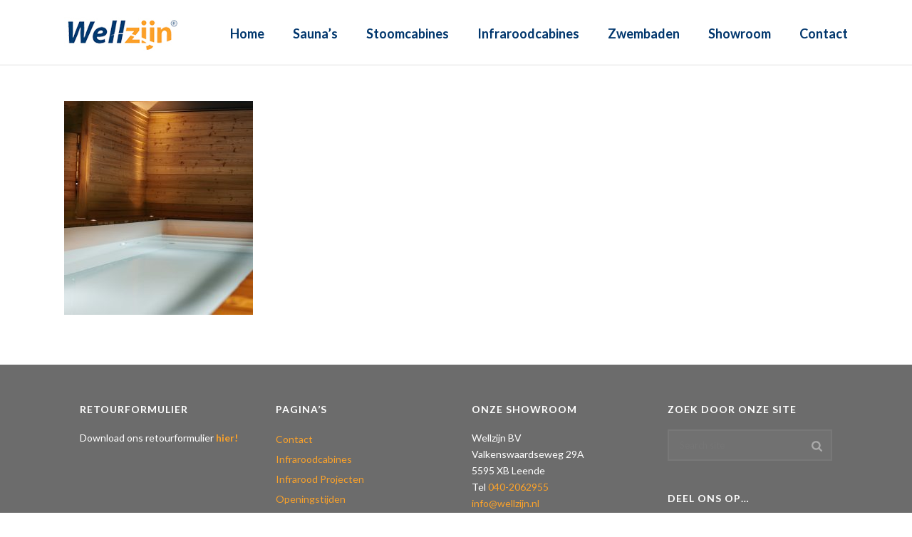

--- FILE ---
content_type: text/html; charset=UTF-8
request_url: https://www.wellzijn.nl/wellness-showroom/edit-7156-2/
body_size: 61014
content:
<!DOCTYPE html>
<html lang="nl-NL" >
<head>
		<meta charset="UTF-8" /><meta name="viewport" content="width=device-width, initial-scale=1.0, minimum-scale=1.0, maximum-scale=1.0, user-scalable=0" /><meta http-equiv="X-UA-Compatible" content="IE=edge,chrome=1" /><meta name="format-detection" content="telephone=no"><script type="text/javascript">var ajaxurl = "https://www.wellzijn.nl/wp-admin/admin-ajax.php";</script><meta name='robots' content='index, follow, max-image-preview:large, max-snippet:-1, max-video-preview:-1' />

		<style id="critical-path-css" type="text/css">
			body,html{width:100%;height:100%;margin:0;padding:0}.page-preloader{top:0;left:0;z-index:999;position:fixed;height:100%;width:100%;text-align:center}.preloader-preview-area{animation-delay:-.2s;top:50%;-ms-transform:translateY(100%);transform:translateY(100%);margin-top:10px;max-height:calc(50% - 20px);opacity:1;width:100%;text-align:center;position:absolute}.preloader-logo{max-width:90%;top:50%;-ms-transform:translateY(-100%);transform:translateY(-100%);margin:-10px auto 0 auto;max-height:calc(50% - 20px);opacity:1;position:relative}.ball-pulse>div{width:15px;height:15px;border-radius:100%;margin:2px;animation-fill-mode:both;display:inline-block;animation:ball-pulse .75s infinite cubic-bezier(.2,.68,.18,1.08)}.ball-pulse>div:nth-child(1){animation-delay:-.36s}.ball-pulse>div:nth-child(2){animation-delay:-.24s}.ball-pulse>div:nth-child(3){animation-delay:-.12s}@keyframes ball-pulse{0%{transform:scale(1);opacity:1}45%{transform:scale(.1);opacity:.7}80%{transform:scale(1);opacity:1}}.ball-clip-rotate-pulse{position:relative;-ms-transform:translateY(-15px) translateX(-10px);transform:translateY(-15px) translateX(-10px);display:inline-block}.ball-clip-rotate-pulse>div{animation-fill-mode:both;position:absolute;top:0;left:0;border-radius:100%}.ball-clip-rotate-pulse>div:first-child{height:36px;width:36px;top:7px;left:-7px;animation:ball-clip-rotate-pulse-scale 1s 0s cubic-bezier(.09,.57,.49,.9) infinite}.ball-clip-rotate-pulse>div:last-child{position:absolute;width:50px;height:50px;left:-16px;top:-2px;background:0 0;border:2px solid;animation:ball-clip-rotate-pulse-rotate 1s 0s cubic-bezier(.09,.57,.49,.9) infinite;animation-duration:1s}@keyframes ball-clip-rotate-pulse-rotate{0%{transform:rotate(0) scale(1)}50%{transform:rotate(180deg) scale(.6)}100%{transform:rotate(360deg) scale(1)}}@keyframes ball-clip-rotate-pulse-scale{30%{transform:scale(.3)}100%{transform:scale(1)}}@keyframes square-spin{25%{transform:perspective(100px) rotateX(180deg) rotateY(0)}50%{transform:perspective(100px) rotateX(180deg) rotateY(180deg)}75%{transform:perspective(100px) rotateX(0) rotateY(180deg)}100%{transform:perspective(100px) rotateX(0) rotateY(0)}}.square-spin{display:inline-block}.square-spin>div{animation-fill-mode:both;width:50px;height:50px;animation:square-spin 3s 0s cubic-bezier(.09,.57,.49,.9) infinite}.cube-transition{position:relative;-ms-transform:translate(-25px,-25px);transform:translate(-25px,-25px);display:inline-block}.cube-transition>div{animation-fill-mode:both;width:15px;height:15px;position:absolute;top:-5px;left:-5px;animation:cube-transition 1.6s 0s infinite ease-in-out}.cube-transition>div:last-child{animation-delay:-.8s}@keyframes cube-transition{25%{transform:translateX(50px) scale(.5) rotate(-90deg)}50%{transform:translate(50px,50px) rotate(-180deg)}75%{transform:translateY(50px) scale(.5) rotate(-270deg)}100%{transform:rotate(-360deg)}}.ball-scale>div{border-radius:100%;margin:2px;animation-fill-mode:both;display:inline-block;height:60px;width:60px;animation:ball-scale 1s 0s ease-in-out infinite}@keyframes ball-scale{0%{transform:scale(0)}100%{transform:scale(1);opacity:0}}.line-scale>div{animation-fill-mode:both;display:inline-block;width:5px;height:50px;border-radius:2px;margin:2px}.line-scale>div:nth-child(1){animation:line-scale 1s -.5s infinite cubic-bezier(.2,.68,.18,1.08)}.line-scale>div:nth-child(2){animation:line-scale 1s -.4s infinite cubic-bezier(.2,.68,.18,1.08)}.line-scale>div:nth-child(3){animation:line-scale 1s -.3s infinite cubic-bezier(.2,.68,.18,1.08)}.line-scale>div:nth-child(4){animation:line-scale 1s -.2s infinite cubic-bezier(.2,.68,.18,1.08)}.line-scale>div:nth-child(5){animation:line-scale 1s -.1s infinite cubic-bezier(.2,.68,.18,1.08)}@keyframes line-scale{0%{transform:scaley(1)}50%{transform:scaley(.4)}100%{transform:scaley(1)}}.ball-scale-multiple{position:relative;-ms-transform:translateY(30px);transform:translateY(30px);display:inline-block}.ball-scale-multiple>div{border-radius:100%;animation-fill-mode:both;margin:2px;position:absolute;left:-30px;top:0;opacity:0;margin:0;width:50px;height:50px;animation:ball-scale-multiple 1s 0s linear infinite}.ball-scale-multiple>div:nth-child(2){animation-delay:-.2s}.ball-scale-multiple>div:nth-child(3){animation-delay:-.2s}@keyframes ball-scale-multiple{0%{transform:scale(0);opacity:0}5%{opacity:1}100%{transform:scale(1);opacity:0}}.ball-pulse-sync{display:inline-block}.ball-pulse-sync>div{width:15px;height:15px;border-radius:100%;margin:2px;animation-fill-mode:both;display:inline-block}.ball-pulse-sync>div:nth-child(1){animation:ball-pulse-sync .6s -.21s infinite ease-in-out}.ball-pulse-sync>div:nth-child(2){animation:ball-pulse-sync .6s -.14s infinite ease-in-out}.ball-pulse-sync>div:nth-child(3){animation:ball-pulse-sync .6s -70ms infinite ease-in-out}@keyframes ball-pulse-sync{33%{transform:translateY(10px)}66%{transform:translateY(-10px)}100%{transform:translateY(0)}}.transparent-circle{display:inline-block;border-top:.5em solid rgba(255,255,255,.2);border-right:.5em solid rgba(255,255,255,.2);border-bottom:.5em solid rgba(255,255,255,.2);border-left:.5em solid #fff;transform:translateZ(0);animation:transparent-circle 1.1s infinite linear;width:50px;height:50px;border-radius:50%}.transparent-circle:after{border-radius:50%;width:10em;height:10em}@keyframes transparent-circle{0%{transform:rotate(0)}100%{transform:rotate(360deg)}}.ball-spin-fade-loader{position:relative;top:-10px;left:-10px;display:inline-block}.ball-spin-fade-loader>div{width:15px;height:15px;border-radius:100%;margin:2px;animation-fill-mode:both;position:absolute;animation:ball-spin-fade-loader 1s infinite linear}.ball-spin-fade-loader>div:nth-child(1){top:25px;left:0;animation-delay:-.84s;-webkit-animation-delay:-.84s}.ball-spin-fade-loader>div:nth-child(2){top:17.05px;left:17.05px;animation-delay:-.72s;-webkit-animation-delay:-.72s}.ball-spin-fade-loader>div:nth-child(3){top:0;left:25px;animation-delay:-.6s;-webkit-animation-delay:-.6s}.ball-spin-fade-loader>div:nth-child(4){top:-17.05px;left:17.05px;animation-delay:-.48s;-webkit-animation-delay:-.48s}.ball-spin-fade-loader>div:nth-child(5){top:-25px;left:0;animation-delay:-.36s;-webkit-animation-delay:-.36s}.ball-spin-fade-loader>div:nth-child(6){top:-17.05px;left:-17.05px;animation-delay:-.24s;-webkit-animation-delay:-.24s}.ball-spin-fade-loader>div:nth-child(7){top:0;left:-25px;animation-delay:-.12s;-webkit-animation-delay:-.12s}.ball-spin-fade-loader>div:nth-child(8){top:17.05px;left:-17.05px;animation-delay:0s;-webkit-animation-delay:0s}@keyframes ball-spin-fade-loader{50%{opacity:.3;transform:scale(.4)}100%{opacity:1;transform:scale(1)}}		</style>

		
	<!-- This site is optimized with the Yoast SEO plugin v26.8 - https://yoast.com/product/yoast-seo-wordpress/ -->
	<title>edit-7156 - Wellzijn</title>
	<link rel="canonical" href="https://www.wellzijn.nl/wellness-showroom/edit-7156-2/" />
	<meta property="og:locale" content="nl_NL" />
	<meta property="og:type" content="article" />
	<meta property="og:title" content="edit-7156 - Wellzijn" />
	<meta property="og:url" content="https://www.wellzijn.nl/wellness-showroom/edit-7156-2/" />
	<meta property="og:site_name" content="Wellzijn" />
	<meta property="og:image" content="https://www.wellzijn.nl/wellness-showroom/edit-7156-2" />
	<meta property="og:image:width" content="1920" />
	<meta property="og:image:height" content="2177" />
	<meta property="og:image:type" content="image/jpeg" />
	<meta name="twitter:card" content="summary_large_image" />
	<script type="application/ld+json" class="yoast-schema-graph">{"@context":"https://schema.org","@graph":[{"@type":"WebPage","@id":"https://www.wellzijn.nl/wellness-showroom/edit-7156-2/","url":"https://www.wellzijn.nl/wellness-showroom/edit-7156-2/","name":"edit-7156 - Wellzijn","isPartOf":{"@id":"https://www.wellzijn.nl/#website"},"primaryImageOfPage":{"@id":"https://www.wellzijn.nl/wellness-showroom/edit-7156-2/#primaryimage"},"image":{"@id":"https://www.wellzijn.nl/wellness-showroom/edit-7156-2/#primaryimage"},"thumbnailUrl":"https://www.wellzijn.nl/wp-content/uploads/2022/05/edit-7156.jpg","datePublished":"2022-05-02T12:16:29+00:00","breadcrumb":{"@id":"https://www.wellzijn.nl/wellness-showroom/edit-7156-2/#breadcrumb"},"inLanguage":"nl-NL","potentialAction":[{"@type":"ReadAction","target":["https://www.wellzijn.nl/wellness-showroom/edit-7156-2/"]}]},{"@type":"ImageObject","inLanguage":"nl-NL","@id":"https://www.wellzijn.nl/wellness-showroom/edit-7156-2/#primaryimage","url":"https://www.wellzijn.nl/wp-content/uploads/2022/05/edit-7156.jpg","contentUrl":"https://www.wellzijn.nl/wp-content/uploads/2022/05/edit-7156.jpg","width":1920,"height":2177},{"@type":"BreadcrumbList","@id":"https://www.wellzijn.nl/wellness-showroom/edit-7156-2/#breadcrumb","itemListElement":[{"@type":"ListItem","position":1,"name":"Home","item":"https://www.wellzijn.nl/"},{"@type":"ListItem","position":2,"name":"Showroom","item":"https://www.wellzijn.nl/wellness-showroom/"},{"@type":"ListItem","position":3,"name":"edit-7156"}]},{"@type":"WebSite","@id":"https://www.wellzijn.nl/#website","url":"https://www.wellzijn.nl/","name":"Wellzijn","description":"","potentialAction":[{"@type":"SearchAction","target":{"@type":"EntryPoint","urlTemplate":"https://www.wellzijn.nl/?s={search_term_string}"},"query-input":{"@type":"PropertyValueSpecification","valueRequired":true,"valueName":"search_term_string"}}],"inLanguage":"nl-NL"}]}</script>
	<!-- / Yoast SEO plugin. -->


<link rel='dns-prefetch' href='//www.googletagmanager.com' />
<link rel="alternate" type="application/rss+xml" title="Wellzijn &raquo; feed" href="https://www.wellzijn.nl/feed/" />

<link rel="shortcut icon" href="https://www.wellzijn.nl/wp-content/uploads/2017/05/favicon.ico"  />
<script type="text/javascript">window.abb = {};php = {};window.PHP = {};PHP.ajax = "https://www.wellzijn.nl/wp-admin/admin-ajax.php";PHP.wp_p_id = "1905";var mk_header_parallax, mk_banner_parallax, mk_page_parallax, mk_footer_parallax, mk_body_parallax;var mk_images_dir = "https://www.wellzijn.nl/wp-content/themes/jupiter/assets/images",mk_theme_js_path = "https://www.wellzijn.nl/wp-content/themes/jupiter/assets/js",mk_theme_dir = "https://www.wellzijn.nl/wp-content/themes/jupiter",mk_captcha_placeholder = "Enter Captcha",mk_captcha_invalid_txt = "Invalid. Try again.",mk_captcha_correct_txt = "Captcha correct.",mk_responsive_nav_width = 1140,mk_vertical_header_back = "Back",mk_vertical_header_anim = "1",mk_check_rtl = true,mk_grid_width = 1140,mk_ajax_search_option = "disable",mk_preloader_bg_color = "#ffffff",mk_accent_color = "#00366d",mk_go_to_top =  "true",mk_smooth_scroll =  "true",mk_show_background_video =  "true",mk_preloader_bar_color = "#00366d",mk_preloader_logo = "";var mk_header_parallax = false,mk_banner_parallax = false,mk_footer_parallax = false,mk_body_parallax = false,mk_no_more_posts = "No More Posts",mk_typekit_id   = "",mk_google_fonts = ["Lato:100italic,200italic,300italic,400italic,500italic,600italic,700italic,800italic,900italic,100,200,300,400,500,600,700,800,900"],mk_global_lazyload = true;</script><link rel="alternate" title="oEmbed (JSON)" type="application/json+oembed" href="https://www.wellzijn.nl/wp-json/oembed/1.0/embed?url=https%3A%2F%2Fwww.wellzijn.nl%2Fwellness-showroom%2Fedit-7156-2%2F" />
<link rel="alternate" title="oEmbed (XML)" type="text/xml+oembed" href="https://www.wellzijn.nl/wp-json/oembed/1.0/embed?url=https%3A%2F%2Fwww.wellzijn.nl%2Fwellness-showroom%2Fedit-7156-2%2F&#038;format=xml" />
<style id='wp-img-auto-sizes-contain-inline-css' type='text/css'>
img:is([sizes=auto i],[sizes^="auto," i]){contain-intrinsic-size:3000px 1500px}
/*# sourceURL=wp-img-auto-sizes-contain-inline-css */
</style>
<link rel='stylesheet' id='formidable-css' href='https://www.wellzijn.nl/wp-content/plugins/formidable/css/formidableforms.css' type='text/css' media='all' />
<style id='wp-block-library-inline-css' type='text/css'>
:root{--wp-block-synced-color:#7a00df;--wp-block-synced-color--rgb:122,0,223;--wp-bound-block-color:var(--wp-block-synced-color);--wp-editor-canvas-background:#ddd;--wp-admin-theme-color:#007cba;--wp-admin-theme-color--rgb:0,124,186;--wp-admin-theme-color-darker-10:#006ba1;--wp-admin-theme-color-darker-10--rgb:0,107,160.5;--wp-admin-theme-color-darker-20:#005a87;--wp-admin-theme-color-darker-20--rgb:0,90,135;--wp-admin-border-width-focus:2px}@media (min-resolution:192dpi){:root{--wp-admin-border-width-focus:1.5px}}.wp-element-button{cursor:pointer}:root .has-very-light-gray-background-color{background-color:#eee}:root .has-very-dark-gray-background-color{background-color:#313131}:root .has-very-light-gray-color{color:#eee}:root .has-very-dark-gray-color{color:#313131}:root .has-vivid-green-cyan-to-vivid-cyan-blue-gradient-background{background:linear-gradient(135deg,#00d084,#0693e3)}:root .has-purple-crush-gradient-background{background:linear-gradient(135deg,#34e2e4,#4721fb 50%,#ab1dfe)}:root .has-hazy-dawn-gradient-background{background:linear-gradient(135deg,#faaca8,#dad0ec)}:root .has-subdued-olive-gradient-background{background:linear-gradient(135deg,#fafae1,#67a671)}:root .has-atomic-cream-gradient-background{background:linear-gradient(135deg,#fdd79a,#004a59)}:root .has-nightshade-gradient-background{background:linear-gradient(135deg,#330968,#31cdcf)}:root .has-midnight-gradient-background{background:linear-gradient(135deg,#020381,#2874fc)}:root{--wp--preset--font-size--normal:16px;--wp--preset--font-size--huge:42px}.has-regular-font-size{font-size:1em}.has-larger-font-size{font-size:2.625em}.has-normal-font-size{font-size:var(--wp--preset--font-size--normal)}.has-huge-font-size{font-size:var(--wp--preset--font-size--huge)}.has-text-align-center{text-align:center}.has-text-align-left{text-align:left}.has-text-align-right{text-align:right}.has-fit-text{white-space:nowrap!important}#end-resizable-editor-section{display:none}.aligncenter{clear:both}.items-justified-left{justify-content:flex-start}.items-justified-center{justify-content:center}.items-justified-right{justify-content:flex-end}.items-justified-space-between{justify-content:space-between}.screen-reader-text{border:0;clip-path:inset(50%);height:1px;margin:-1px;overflow:hidden;padding:0;position:absolute;width:1px;word-wrap:normal!important}.screen-reader-text:focus{background-color:#ddd;clip-path:none;color:#444;display:block;font-size:1em;height:auto;left:5px;line-height:normal;padding:15px 23px 14px;text-decoration:none;top:5px;width:auto;z-index:100000}html :where(.has-border-color){border-style:solid}html :where([style*=border-top-color]){border-top-style:solid}html :where([style*=border-right-color]){border-right-style:solid}html :where([style*=border-bottom-color]){border-bottom-style:solid}html :where([style*=border-left-color]){border-left-style:solid}html :where([style*=border-width]){border-style:solid}html :where([style*=border-top-width]){border-top-style:solid}html :where([style*=border-right-width]){border-right-style:solid}html :where([style*=border-bottom-width]){border-bottom-style:solid}html :where([style*=border-left-width]){border-left-style:solid}html :where(img[class*=wp-image-]){height:auto;max-width:100%}:where(figure){margin:0 0 1em}html :where(.is-position-sticky){--wp-admin--admin-bar--position-offset:var(--wp-admin--admin-bar--height,0px)}@media screen and (max-width:600px){html :where(.is-position-sticky){--wp-admin--admin-bar--position-offset:0px}}

/*# sourceURL=wp-block-library-inline-css */
</style><style id='global-styles-inline-css' type='text/css'>
:root{--wp--preset--aspect-ratio--square: 1;--wp--preset--aspect-ratio--4-3: 4/3;--wp--preset--aspect-ratio--3-4: 3/4;--wp--preset--aspect-ratio--3-2: 3/2;--wp--preset--aspect-ratio--2-3: 2/3;--wp--preset--aspect-ratio--16-9: 16/9;--wp--preset--aspect-ratio--9-16: 9/16;--wp--preset--color--black: #000000;--wp--preset--color--cyan-bluish-gray: #abb8c3;--wp--preset--color--white: #ffffff;--wp--preset--color--pale-pink: #f78da7;--wp--preset--color--vivid-red: #cf2e2e;--wp--preset--color--luminous-vivid-orange: #ff6900;--wp--preset--color--luminous-vivid-amber: #fcb900;--wp--preset--color--light-green-cyan: #7bdcb5;--wp--preset--color--vivid-green-cyan: #00d084;--wp--preset--color--pale-cyan-blue: #8ed1fc;--wp--preset--color--vivid-cyan-blue: #0693e3;--wp--preset--color--vivid-purple: #9b51e0;--wp--preset--gradient--vivid-cyan-blue-to-vivid-purple: linear-gradient(135deg,rgb(6,147,227) 0%,rgb(155,81,224) 100%);--wp--preset--gradient--light-green-cyan-to-vivid-green-cyan: linear-gradient(135deg,rgb(122,220,180) 0%,rgb(0,208,130) 100%);--wp--preset--gradient--luminous-vivid-amber-to-luminous-vivid-orange: linear-gradient(135deg,rgb(252,185,0) 0%,rgb(255,105,0) 100%);--wp--preset--gradient--luminous-vivid-orange-to-vivid-red: linear-gradient(135deg,rgb(255,105,0) 0%,rgb(207,46,46) 100%);--wp--preset--gradient--very-light-gray-to-cyan-bluish-gray: linear-gradient(135deg,rgb(238,238,238) 0%,rgb(169,184,195) 100%);--wp--preset--gradient--cool-to-warm-spectrum: linear-gradient(135deg,rgb(74,234,220) 0%,rgb(151,120,209) 20%,rgb(207,42,186) 40%,rgb(238,44,130) 60%,rgb(251,105,98) 80%,rgb(254,248,76) 100%);--wp--preset--gradient--blush-light-purple: linear-gradient(135deg,rgb(255,206,236) 0%,rgb(152,150,240) 100%);--wp--preset--gradient--blush-bordeaux: linear-gradient(135deg,rgb(254,205,165) 0%,rgb(254,45,45) 50%,rgb(107,0,62) 100%);--wp--preset--gradient--luminous-dusk: linear-gradient(135deg,rgb(255,203,112) 0%,rgb(199,81,192) 50%,rgb(65,88,208) 100%);--wp--preset--gradient--pale-ocean: linear-gradient(135deg,rgb(255,245,203) 0%,rgb(182,227,212) 50%,rgb(51,167,181) 100%);--wp--preset--gradient--electric-grass: linear-gradient(135deg,rgb(202,248,128) 0%,rgb(113,206,126) 100%);--wp--preset--gradient--midnight: linear-gradient(135deg,rgb(2,3,129) 0%,rgb(40,116,252) 100%);--wp--preset--font-size--small: 13px;--wp--preset--font-size--medium: 20px;--wp--preset--font-size--large: 36px;--wp--preset--font-size--x-large: 42px;--wp--preset--spacing--20: 0.44rem;--wp--preset--spacing--30: 0.67rem;--wp--preset--spacing--40: 1rem;--wp--preset--spacing--50: 1.5rem;--wp--preset--spacing--60: 2.25rem;--wp--preset--spacing--70: 3.38rem;--wp--preset--spacing--80: 5.06rem;--wp--preset--shadow--natural: 6px 6px 9px rgba(0, 0, 0, 0.2);--wp--preset--shadow--deep: 12px 12px 50px rgba(0, 0, 0, 0.4);--wp--preset--shadow--sharp: 6px 6px 0px rgba(0, 0, 0, 0.2);--wp--preset--shadow--outlined: 6px 6px 0px -3px rgb(255, 255, 255), 6px 6px rgb(0, 0, 0);--wp--preset--shadow--crisp: 6px 6px 0px rgb(0, 0, 0);}:where(.is-layout-flex){gap: 0.5em;}:where(.is-layout-grid){gap: 0.5em;}body .is-layout-flex{display: flex;}.is-layout-flex{flex-wrap: wrap;align-items: center;}.is-layout-flex > :is(*, div){margin: 0;}body .is-layout-grid{display: grid;}.is-layout-grid > :is(*, div){margin: 0;}:where(.wp-block-columns.is-layout-flex){gap: 2em;}:where(.wp-block-columns.is-layout-grid){gap: 2em;}:where(.wp-block-post-template.is-layout-flex){gap: 1.25em;}:where(.wp-block-post-template.is-layout-grid){gap: 1.25em;}.has-black-color{color: var(--wp--preset--color--black) !important;}.has-cyan-bluish-gray-color{color: var(--wp--preset--color--cyan-bluish-gray) !important;}.has-white-color{color: var(--wp--preset--color--white) !important;}.has-pale-pink-color{color: var(--wp--preset--color--pale-pink) !important;}.has-vivid-red-color{color: var(--wp--preset--color--vivid-red) !important;}.has-luminous-vivid-orange-color{color: var(--wp--preset--color--luminous-vivid-orange) !important;}.has-luminous-vivid-amber-color{color: var(--wp--preset--color--luminous-vivid-amber) !important;}.has-light-green-cyan-color{color: var(--wp--preset--color--light-green-cyan) !important;}.has-vivid-green-cyan-color{color: var(--wp--preset--color--vivid-green-cyan) !important;}.has-pale-cyan-blue-color{color: var(--wp--preset--color--pale-cyan-blue) !important;}.has-vivid-cyan-blue-color{color: var(--wp--preset--color--vivid-cyan-blue) !important;}.has-vivid-purple-color{color: var(--wp--preset--color--vivid-purple) !important;}.has-black-background-color{background-color: var(--wp--preset--color--black) !important;}.has-cyan-bluish-gray-background-color{background-color: var(--wp--preset--color--cyan-bluish-gray) !important;}.has-white-background-color{background-color: var(--wp--preset--color--white) !important;}.has-pale-pink-background-color{background-color: var(--wp--preset--color--pale-pink) !important;}.has-vivid-red-background-color{background-color: var(--wp--preset--color--vivid-red) !important;}.has-luminous-vivid-orange-background-color{background-color: var(--wp--preset--color--luminous-vivid-orange) !important;}.has-luminous-vivid-amber-background-color{background-color: var(--wp--preset--color--luminous-vivid-amber) !important;}.has-light-green-cyan-background-color{background-color: var(--wp--preset--color--light-green-cyan) !important;}.has-vivid-green-cyan-background-color{background-color: var(--wp--preset--color--vivid-green-cyan) !important;}.has-pale-cyan-blue-background-color{background-color: var(--wp--preset--color--pale-cyan-blue) !important;}.has-vivid-cyan-blue-background-color{background-color: var(--wp--preset--color--vivid-cyan-blue) !important;}.has-vivid-purple-background-color{background-color: var(--wp--preset--color--vivid-purple) !important;}.has-black-border-color{border-color: var(--wp--preset--color--black) !important;}.has-cyan-bluish-gray-border-color{border-color: var(--wp--preset--color--cyan-bluish-gray) !important;}.has-white-border-color{border-color: var(--wp--preset--color--white) !important;}.has-pale-pink-border-color{border-color: var(--wp--preset--color--pale-pink) !important;}.has-vivid-red-border-color{border-color: var(--wp--preset--color--vivid-red) !important;}.has-luminous-vivid-orange-border-color{border-color: var(--wp--preset--color--luminous-vivid-orange) !important;}.has-luminous-vivid-amber-border-color{border-color: var(--wp--preset--color--luminous-vivid-amber) !important;}.has-light-green-cyan-border-color{border-color: var(--wp--preset--color--light-green-cyan) !important;}.has-vivid-green-cyan-border-color{border-color: var(--wp--preset--color--vivid-green-cyan) !important;}.has-pale-cyan-blue-border-color{border-color: var(--wp--preset--color--pale-cyan-blue) !important;}.has-vivid-cyan-blue-border-color{border-color: var(--wp--preset--color--vivid-cyan-blue) !important;}.has-vivid-purple-border-color{border-color: var(--wp--preset--color--vivid-purple) !important;}.has-vivid-cyan-blue-to-vivid-purple-gradient-background{background: var(--wp--preset--gradient--vivid-cyan-blue-to-vivid-purple) !important;}.has-light-green-cyan-to-vivid-green-cyan-gradient-background{background: var(--wp--preset--gradient--light-green-cyan-to-vivid-green-cyan) !important;}.has-luminous-vivid-amber-to-luminous-vivid-orange-gradient-background{background: var(--wp--preset--gradient--luminous-vivid-amber-to-luminous-vivid-orange) !important;}.has-luminous-vivid-orange-to-vivid-red-gradient-background{background: var(--wp--preset--gradient--luminous-vivid-orange-to-vivid-red) !important;}.has-very-light-gray-to-cyan-bluish-gray-gradient-background{background: var(--wp--preset--gradient--very-light-gray-to-cyan-bluish-gray) !important;}.has-cool-to-warm-spectrum-gradient-background{background: var(--wp--preset--gradient--cool-to-warm-spectrum) !important;}.has-blush-light-purple-gradient-background{background: var(--wp--preset--gradient--blush-light-purple) !important;}.has-blush-bordeaux-gradient-background{background: var(--wp--preset--gradient--blush-bordeaux) !important;}.has-luminous-dusk-gradient-background{background: var(--wp--preset--gradient--luminous-dusk) !important;}.has-pale-ocean-gradient-background{background: var(--wp--preset--gradient--pale-ocean) !important;}.has-electric-grass-gradient-background{background: var(--wp--preset--gradient--electric-grass) !important;}.has-midnight-gradient-background{background: var(--wp--preset--gradient--midnight) !important;}.has-small-font-size{font-size: var(--wp--preset--font-size--small) !important;}.has-medium-font-size{font-size: var(--wp--preset--font-size--medium) !important;}.has-large-font-size{font-size: var(--wp--preset--font-size--large) !important;}.has-x-large-font-size{font-size: var(--wp--preset--font-size--x-large) !important;}
/*# sourceURL=global-styles-inline-css */
</style>

<style id='classic-theme-styles-inline-css' type='text/css'>
/*! This file is auto-generated */
.wp-block-button__link{color:#fff;background-color:#32373c;border-radius:9999px;box-shadow:none;text-decoration:none;padding:calc(.667em + 2px) calc(1.333em + 2px);font-size:1.125em}.wp-block-file__button{background:#32373c;color:#fff;text-decoration:none}
/*# sourceURL=/wp-includes/css/classic-themes.min.css */
</style>
<link rel='stylesheet' id='wp-components-css' href='https://www.wellzijn.nl/wp-includes/css/dist/components/style.min.css' type='text/css' media='all' />
<link rel='stylesheet' id='wp-preferences-css' href='https://www.wellzijn.nl/wp-includes/css/dist/preferences/style.min.css' type='text/css' media='all' />
<link rel='stylesheet' id='wp-block-editor-css' href='https://www.wellzijn.nl/wp-includes/css/dist/block-editor/style.min.css' type='text/css' media='all' />
<link rel='stylesheet' id='popup-maker-block-library-style-css' href='https://www.wellzijn.nl/wp-content/plugins/popup-maker/dist/packages/block-library-style.css' type='text/css' media='all' />
<link rel='stylesheet' id='theme-styles-css' href='https://www.wellzijn.nl/wp-content/themes/jupiter/assets/stylesheet/min/full-styles.6.12.3.css' type='text/css' media='all' />
<style id='theme-styles-inline-css' type='text/css'>

			#wpadminbar {
				-webkit-backface-visibility: hidden;
				backface-visibility: hidden;
				-webkit-perspective: 1000;
				-ms-perspective: 1000;
				perspective: 1000;
				-webkit-transform: translateZ(0px);
				-ms-transform: translateZ(0px);
				transform: translateZ(0px);
			}
			@media screen and (max-width: 600px) {
				#wpadminbar {
					position: fixed !important;
				}
			}
		
body { transform:unset;background-color:#fff; } .hb-custom-header #mk-page-introduce, .mk-header { transform:unset;background-color:#f7f7f7;background-size:cover;-webkit-background-size:cover;-moz-background-size:cover; } .hb-custom-header > div, .mk-header-bg { transform:unset;background-color:#fff; } .mk-classic-nav-bg { transform:unset;background-color:#fff; } .master-holder-bg { transform:unset;background-color:#fff; } #mk-footer { transform:unset;background-color:#6c6c6c; } #mk-boxed-layout { -webkit-box-shadow:0 0 0px rgba(0, 0, 0, 0); -moz-box-shadow:0 0 0px rgba(0, 0, 0, 0); box-shadow:0 0 0px rgba(0, 0, 0, 0); } .mk-news-tab .mk-tabs-tabs .is-active a, .mk-fancy-title.pattern-style span, .mk-fancy-title.pattern-style.color-gradient span:after, .page-bg-color { background-color:#fff; } .page-title { font-size:20px; color:#4d4d4d; text-transform:uppercase; font-weight:400; letter-spacing:2px; } .page-subtitle { font-size:14px; line-height:100%; color:#a3a3a3; font-size:14px; text-transform:none; } .mk-header { border-bottom:1px solid #ededed; } .header-style-1 .mk-header-padding-wrapper, .header-style-2 .mk-header-padding-wrapper, .header-style-3 .mk-header-padding-wrapper { padding-top:91px; } .mk-process-steps[max-width~="950px"] ul::before { display:none !important; } .mk-process-steps[max-width~="950px"] li { margin-bottom:30px !important; width:100% !important; text-align:center; } .mk-event-countdown-ul[max-width~="750px"] li { width:90%; display:block; margin:0 auto 15px; } body { font-family:HelveticaNeue-Light, Helvetica Neue Light, Helvetica Neue, sans-serif } body, h1, h2, h3, h4, h5, h6, p, a, textarea,input,select,button, #mk-page-introduce, .the-title, .main-navigation-ul, .mk-vm-menuwrapper { font-family:Lato } @font-face { font-family:'star'; src:url('https://www.wellzijn.nl/wp-content/themes/jupiter/assets/stylesheet/fonts/star/font.eot'); src:url('https://www.wellzijn.nl/wp-content/themes/jupiter/assets/stylesheet/fonts/star/font.eot?#iefix') format('embedded-opentype'), url('https://www.wellzijn.nl/wp-content/themes/jupiter/assets/stylesheet/fonts/star/font.woff') format('woff'), url('https://www.wellzijn.nl/wp-content/themes/jupiter/assets/stylesheet/fonts/star/font.ttf') format('truetype'), url('https://www.wellzijn.nl/wp-content/themes/jupiter/assets/stylesheet/fonts/star/font.svg#star') format('svg'); font-weight:normal; font-style:normal; } @font-face { font-family:'WooCommerce'; src:url('https://www.wellzijn.nl/wp-content/themes/jupiter/assets/stylesheet/fonts/woocommerce/font.eot'); src:url('https://www.wellzijn.nl/wp-content/themes/jupiter/assets/stylesheet/fonts/woocommerce/font.eot?#iefix') format('embedded-opentype'), url('https://www.wellzijn.nl/wp-content/themes/jupiter/assets/stylesheet/fonts/woocommerce/font.woff') format('woff'), url('https://www.wellzijn.nl/wp-content/themes/jupiter/assets/stylesheet/fonts/woocommerce/font.ttf') format('truetype'), url('https://www.wellzijn.nl/wp-content/themes/jupiter/assets/stylesheet/fonts/woocommerce/font.svg#WooCommerce') format('svg'); font-weight:normal; font-style:normal; } .widget_contact_info ul li svg { width:16px; } #theme-page select, .woocommerce select{ padding:2px 2px 2px 10px; } .search-loop-meta, .mk-categories, .mk-blog-author{ display:none!important; } .mk-blog-classic-item{ border:0px; } .mk-blog-meta{ background:#e5e6e7; border-radius:10px; } .mk-blog-meta h3 a{ color:#6c6c6c; }     .the_five_custom_columns {margin:0 -5%; } }
/*# sourceURL=theme-styles-inline-css */
</style>
<link rel='stylesheet' id='mkhb-render-css' href='https://www.wellzijn.nl/wp-content/themes/jupiter/header-builder/includes/assets/css/mkhb-render.css' type='text/css' media='all' />
<link rel='stylesheet' id='mkhb-row-css' href='https://www.wellzijn.nl/wp-content/themes/jupiter/header-builder/includes/assets/css/mkhb-row.css' type='text/css' media='all' />
<link rel='stylesheet' id='mkhb-column-css' href='https://www.wellzijn.nl/wp-content/themes/jupiter/header-builder/includes/assets/css/mkhb-column.css' type='text/css' media='all' />
<link rel='stylesheet' id='theme-options-css' href='https://www.wellzijn.nl/wp-content/uploads/mk_assets/theme-options-production-1765828175.css' type='text/css' media='all' />
<link rel='stylesheet' id='jupiter-donut-shortcodes-css' href='https://www.wellzijn.nl/wp-content/plugins/jupiter-donut/assets/css/shortcodes-styles.min.css' type='text/css' media='all' />
<link rel='stylesheet' id='mk-style-css' href='https://www.wellzijn.nl/wp-content/themes/jupiter-child/style.css' type='text/css' media='all' />
<script type="text/javascript" data-noptimize='' data-no-minify='' src="https://www.wellzijn.nl/wp-content/themes/jupiter/assets/js/plugins/wp-enqueue/min/webfontloader.js" id="mk-webfontloader-js"></script>
<script type="text/javascript" id="mk-webfontloader-js-after">
/* <![CDATA[ */
WebFontConfig = {
	timeout: 2000
}

if ( mk_typekit_id.length > 0 ) {
	WebFontConfig.typekit = {
		id: mk_typekit_id
	}
}

if ( mk_google_fonts.length > 0 ) {
	WebFontConfig.google = {
		families:  mk_google_fonts
	}
}

if ( (mk_google_fonts.length > 0 || mk_typekit_id.length > 0) && navigator.userAgent.indexOf("Speed Insights") == -1) {
	WebFont.load( WebFontConfig );
}
		
//# sourceURL=mk-webfontloader-js-after
/* ]]> */
</script>
<script type="text/javascript" src="https://www.wellzijn.nl/wp-includes/js/jquery/jquery.min.js" id="jquery-core-js"></script>
<script type="text/javascript" src="https://www.wellzijn.nl/wp-includes/js/jquery/jquery-migrate.min.js" id="jquery-migrate-js"></script>
<script type="text/javascript" src="//www.wellzijn.nl/wp-content/plugins/revslider/sr6/assets/js/rbtools.min.js" async id="tp-tools-js"></script>
<script type="text/javascript" src="//www.wellzijn.nl/wp-content/plugins/revslider/sr6/assets/js/rs6.min.js" async id="revmin-js"></script>

<!-- Google tag (gtag.js) snippet toegevoegd door Site Kit -->
<!-- Google Analytics snippet toegevoegd door Site Kit -->
<script type="text/javascript" src="https://www.googletagmanager.com/gtag/js?id=GT-TX9JGKK" id="google_gtagjs-js" async></script>
<script type="text/javascript" id="google_gtagjs-js-after">
/* <![CDATA[ */
window.dataLayer = window.dataLayer || [];function gtag(){dataLayer.push(arguments);}
gtag("set","linker",{"domains":["www.wellzijn.nl"]});
gtag("js", new Date());
gtag("set", "developer_id.dZTNiMT", true);
gtag("config", "GT-TX9JGKK");
//# sourceURL=google_gtagjs-js-after
/* ]]> */
</script>
<script></script><link rel="https://api.w.org/" href="https://www.wellzijn.nl/wp-json/" /><link rel="alternate" title="JSON" type="application/json" href="https://www.wellzijn.nl/wp-json/wp/v2/media/1905" /><link rel="EditURI" type="application/rsd+xml" title="RSD" href="https://www.wellzijn.nl/xmlrpc.php?rsd" />
<link rel='shortlink' href='https://www.wellzijn.nl/?p=1905' />
<meta name="generator" content="Site Kit by Google 1.170.0" /><meta itemprop="author" content="Sep Smeets" /><meta itemprop="datePublished" content="2 mei 2022" /><meta itemprop="dateModified" content="2 mei 2022" /><meta itemprop="publisher" content="Wellzijn" /><script> var isTest = false; </script><meta name="generator" content="Powered by WPBakery Page Builder - drag and drop page builder for WordPress."/>
<meta name="generator" content="Powered by Slider Revolution 6.7.39 - responsive, Mobile-Friendly Slider Plugin for WordPress with comfortable drag and drop interface." />
<script>function setREVStartSize(e){
			//window.requestAnimationFrame(function() {
				window.RSIW = window.RSIW===undefined ? window.innerWidth : window.RSIW;
				window.RSIH = window.RSIH===undefined ? window.innerHeight : window.RSIH;
				try {
					var pw = document.getElementById(e.c).parentNode.offsetWidth,
						newh;
					pw = pw===0 || isNaN(pw) || (e.l=="fullwidth" || e.layout=="fullwidth") ? window.RSIW : pw;
					e.tabw = e.tabw===undefined ? 0 : parseInt(e.tabw);
					e.thumbw = e.thumbw===undefined ? 0 : parseInt(e.thumbw);
					e.tabh = e.tabh===undefined ? 0 : parseInt(e.tabh);
					e.thumbh = e.thumbh===undefined ? 0 : parseInt(e.thumbh);
					e.tabhide = e.tabhide===undefined ? 0 : parseInt(e.tabhide);
					e.thumbhide = e.thumbhide===undefined ? 0 : parseInt(e.thumbhide);
					e.mh = e.mh===undefined || e.mh=="" || e.mh==="auto" ? 0 : parseInt(e.mh,0);
					if(e.layout==="fullscreen" || e.l==="fullscreen")
						newh = Math.max(e.mh,window.RSIH);
					else{
						e.gw = Array.isArray(e.gw) ? e.gw : [e.gw];
						for (var i in e.rl) if (e.gw[i]===undefined || e.gw[i]===0) e.gw[i] = e.gw[i-1];
						e.gh = e.el===undefined || e.el==="" || (Array.isArray(e.el) && e.el.length==0)? e.gh : e.el;
						e.gh = Array.isArray(e.gh) ? e.gh : [e.gh];
						for (var i in e.rl) if (e.gh[i]===undefined || e.gh[i]===0) e.gh[i] = e.gh[i-1];
											
						var nl = new Array(e.rl.length),
							ix = 0,
							sl;
						e.tabw = e.tabhide>=pw ? 0 : e.tabw;
						e.thumbw = e.thumbhide>=pw ? 0 : e.thumbw;
						e.tabh = e.tabhide>=pw ? 0 : e.tabh;
						e.thumbh = e.thumbhide>=pw ? 0 : e.thumbh;
						for (var i in e.rl) nl[i] = e.rl[i]<window.RSIW ? 0 : e.rl[i];
						sl = nl[0];
						for (var i in nl) if (sl>nl[i] && nl[i]>0) { sl = nl[i]; ix=i;}
						var m = pw>(e.gw[ix]+e.tabw+e.thumbw) ? 1 : (pw-(e.tabw+e.thumbw)) / (e.gw[ix]);
						newh =  (e.gh[ix] * m) + (e.tabh + e.thumbh);
					}
					var el = document.getElementById(e.c);
					if (el!==null && el) el.style.height = newh+"px";
					el = document.getElementById(e.c+"_wrapper");
					if (el!==null && el) {
						el.style.height = newh+"px";
						el.style.display = "block";
					}
				} catch(e){
					console.log("Failure at Presize of Slider:" + e)
				}
			//});
		  };</script>
<meta name="generator" content="Jupiter Child Theme 1.0" /><noscript><style> .wpb_animate_when_almost_visible { opacity: 1; }</style></noscript>	<link rel='stylesheet' id='sgmb_socialFont_style-css' href='https://www.wellzijn.nl/wp-content/plugins/social-media-builder/css/jssocial/font-awesome.min.css' type='text/css' media='all' />
<link rel='stylesheet' id='sgmb_social2_style-css' href='https://www.wellzijn.nl/wp-content/plugins/social-media-builder/css/jssocial/jssocials.css' type='text/css' media='all' />
<link rel='stylesheet' id='jssocials_theme_minima-css' href='https://www.wellzijn.nl/wp-content/plugins/social-media-builder/css/jssocial/jssocials-theme-minima.css' type='text/css' media='all' />
<link rel='stylesheet' id='sgmb_widget_style-css' href='https://www.wellzijn.nl/wp-content/plugins/social-media-builder/css/widget/widget-style.css' type='text/css' media='all' />
<link rel='stylesheet' id='sgmb_buttons_animate-css' href='https://www.wellzijn.nl/wp-content/plugins/social-media-builder/css/animate.css' type='text/css' media='all' />
<link rel='stylesheet' id='sgmb_drop_down_style-css' href='https://www.wellzijn.nl/wp-content/plugins/social-media-builder/css/widget/simple.dropdown.css' type='text/css' media='all' />
<link rel='stylesheet' id='rs-plugin-settings-css' href='//www.wellzijn.nl/wp-content/plugins/revslider/sr6/assets/css/rs6.css' type='text/css' media='all' />
<style id='rs-plugin-settings-inline-css' type='text/css'>
#rs-demo-id {}
/*# sourceURL=rs-plugin-settings-inline-css */
</style>
</head>

<body class="attachment wp-singular attachment-template-default attachmentid-1905 attachment-jpeg wp-theme-jupiter wp-child-theme-jupiter-child wpb-js-composer js-comp-ver-8.7.2 vc_responsive" itemscope="itemscope" itemtype="https://schema.org/WebPage"  data-adminbar="">
	
	<!-- Target for scroll anchors to achieve native browser bahaviour + possible enhancements like smooth scrolling -->
	<div id="top-of-page"></div>

		<div id="mk-boxed-layout">

			<div id="mk-theme-container" >

				 
    <header data-height='90'
                data-sticky-height='55'
                data-responsive-height='90'
                data-transparent-skin=''
                data-header-style='1'
                data-sticky-style='fixed'
                data-sticky-offset='header' id="mk-header-1" class="mk-header header-style-1 header-align-left  toolbar-false menu-hover-5 sticky-style-fixed mk-background-stretch boxed-header " role="banner" itemscope="itemscope" itemtype="https://schema.org/WPHeader" >
                    <div class="mk-header-holder">
                                                <div class="mk-header-inner add-header-height">

                    <div class="mk-header-bg "></div>

                    
                                                <div class="mk-grid header-grid">
                    
                            <div class="mk-header-nav-container one-row-style menu-hover-style-5" role="navigation" itemscope="itemscope" itemtype="https://schema.org/SiteNavigationElement" >
                                <nav class="mk-main-navigation js-main-nav"><ul id="menu-hoofdmenu" class="main-navigation-ul"><li id="menu-item-71" class="menu-item menu-item-type-post_type menu-item-object-page menu-item-home no-mega-menu"><a class="menu-item-link js-smooth-scroll"  href="https://www.wellzijn.nl/">Home</a></li>
<li id="menu-item-85" class="menu-item menu-item-type-post_type menu-item-object-page menu-item-has-children no-mega-menu"><a class="menu-item-link js-smooth-scroll"  href="https://www.wellzijn.nl/sauna/">Sauna’s</a>
<ul style="" class="sub-menu ">
	<li id="menu-item-1562" class="menu-item menu-item-type-post_type menu-item-object-page"><a class="menu-item-link js-smooth-scroll"  href="https://www.wellzijn.nl/sauna-projecten/">Sauna Projecten</a></li>
</ul>
</li>
<li id="menu-item-81" class="menu-item menu-item-type-post_type menu-item-object-page menu-item-has-children no-mega-menu"><a class="menu-item-link js-smooth-scroll"  href="https://www.wellzijn.nl/stoomcabines/">Stoomcabines</a>
<ul style="" class="sub-menu ">
	<li id="menu-item-1583" class="menu-item menu-item-type-post_type menu-item-object-page"><a class="menu-item-link js-smooth-scroll"  href="https://www.wellzijn.nl/stoomcabines/stoom-projecten/">Stoom Projecten</a></li>
</ul>
</li>
<li id="menu-item-103" class="menu-item menu-item-type-post_type menu-item-object-page menu-item-has-children no-mega-menu"><a class="menu-item-link js-smooth-scroll"  href="https://www.wellzijn.nl/infraroodcabines/">Infraroodcabines</a>
<ul style="" class="sub-menu ">
	<li id="menu-item-1679" class="menu-item menu-item-type-post_type menu-item-object-page"><a class="menu-item-link js-smooth-scroll"  href="https://www.wellzijn.nl/infraroodcabines/al-onze-infrarood-projecten/">Infrarood Projecten</a></li>
</ul>
</li>
<li id="menu-item-201" class="menu-item menu-item-type-post_type menu-item-object-page menu-item-has-children no-mega-menu"><a class="menu-item-link js-smooth-scroll"  href="https://www.wellzijn.nl/zwembad/">Zwembaden</a>
<ul style="" class="sub-menu ">
	<li id="menu-item-2200" class="menu-item menu-item-type-post_type menu-item-object-page"><a class="menu-item-link js-smooth-scroll"  href="https://www.wellzijn.nl/zwembad-projecten/">Zwembad Projecten</a></li>
</ul>
</li>
<li id="menu-item-2104" class="menu-item menu-item-type-post_type menu-item-object-page no-mega-menu"><a class="menu-item-link js-smooth-scroll"  href="https://www.wellzijn.nl/wellness-showroom/">Showroom</a></li>
<li id="menu-item-91" class="menu-item menu-item-type-post_type menu-item-object-page menu-item-has-children no-mega-menu"><a class="menu-item-link js-smooth-scroll"  href="https://www.wellzijn.nl/contact/">Contact</a>
<ul style="" class="sub-menu ">
	<li id="menu-item-1722" class="menu-item menu-item-type-post_type menu-item-object-page"><a class="menu-item-link js-smooth-scroll"  href="https://www.wellzijn.nl/contact-openingstijden/">Openingstijden</a></li>
	<li id="menu-item-2249" class="menu-item menu-item-type-post_type menu-item-object-page"><a class="menu-item-link js-smooth-scroll"  href="https://www.wellzijn.nl/vacatures/">Vacatures</a></li>
</ul>
</li>
</ul></nav>                            </div>
                            
<div class="mk-nav-responsive-link">
    <div class="mk-css-icon-menu">
        <div class="mk-css-icon-menu-line-1"></div>
        <div class="mk-css-icon-menu-line-2"></div>
        <div class="mk-css-icon-menu-line-3"></div>
    </div>
</div>	<div class=" header-logo fit-logo-img add-header-height logo-is-responsive logo-has-sticky">
		<a href="https://www.wellzijn.nl/" title="Wellzijn">

			<img class="mk-desktop-logo dark-logo "
				title=""
				alt=""
				src="https://www.wellzijn.nl/wp-content/uploads/2017/05/logo.jpg" />

							<img class="mk-desktop-logo light-logo "
					title=""
					alt=""
					src="https://www.wellzijn.nl/wp-content/uploads/2017/05/logo.jpg" />
			
							<img class="mk-resposnive-logo "
					title=""
					alt=""
					src="https://www.wellzijn.nl/wp-content/uploads/2017/05/logo.jpg" />
			
							<img class="mk-sticky-logo "
					title=""
					alt=""
					src="https://www.wellzijn.nl/wp-content/uploads/2017/05/logo.jpg" />
					</a>
	</div>

                                            </div>
                    
                    <div class="mk-header-right">
                                            </div>

                </div>
                
<div class="mk-responsive-wrap">

	<nav class="menu-hoofdmenu-container"><ul id="menu-hoofdmenu-1" class="mk-responsive-nav"><li id="responsive-menu-item-71" class="menu-item menu-item-type-post_type menu-item-object-page menu-item-home"><a class="menu-item-link js-smooth-scroll"  href="https://www.wellzijn.nl/">Home</a></li>
<li id="responsive-menu-item-85" class="menu-item menu-item-type-post_type menu-item-object-page menu-item-has-children"><a class="menu-item-link js-smooth-scroll"  href="https://www.wellzijn.nl/sauna/">Sauna’s</a><span class="mk-nav-arrow mk-nav-sub-closed"><svg  class="mk-svg-icon" data-name="mk-moon-arrow-down" data-cacheid="icon-6970c72656807" style=" height:16px; width: 16px; "  xmlns="http://www.w3.org/2000/svg" viewBox="0 0 512 512"><path d="M512 192l-96-96-160 160-160-160-96 96 256 255.999z"/></svg></span>
<ul class="sub-menu ">
	<li id="responsive-menu-item-1562" class="menu-item menu-item-type-post_type menu-item-object-page"><a class="menu-item-link js-smooth-scroll"  href="https://www.wellzijn.nl/sauna-projecten/">Sauna Projecten</a></li>
</ul>
</li>
<li id="responsive-menu-item-81" class="menu-item menu-item-type-post_type menu-item-object-page menu-item-has-children"><a class="menu-item-link js-smooth-scroll"  href="https://www.wellzijn.nl/stoomcabines/">Stoomcabines</a><span class="mk-nav-arrow mk-nav-sub-closed"><svg  class="mk-svg-icon" data-name="mk-moon-arrow-down" data-cacheid="icon-6970c72656a22" style=" height:16px; width: 16px; "  xmlns="http://www.w3.org/2000/svg" viewBox="0 0 512 512"><path d="M512 192l-96-96-160 160-160-160-96 96 256 255.999z"/></svg></span>
<ul class="sub-menu ">
	<li id="responsive-menu-item-1583" class="menu-item menu-item-type-post_type menu-item-object-page"><a class="menu-item-link js-smooth-scroll"  href="https://www.wellzijn.nl/stoomcabines/stoom-projecten/">Stoom Projecten</a></li>
</ul>
</li>
<li id="responsive-menu-item-103" class="menu-item menu-item-type-post_type menu-item-object-page menu-item-has-children"><a class="menu-item-link js-smooth-scroll"  href="https://www.wellzijn.nl/infraroodcabines/">Infraroodcabines</a><span class="mk-nav-arrow mk-nav-sub-closed"><svg  class="mk-svg-icon" data-name="mk-moon-arrow-down" data-cacheid="icon-6970c72656bc5" style=" height:16px; width: 16px; "  xmlns="http://www.w3.org/2000/svg" viewBox="0 0 512 512"><path d="M512 192l-96-96-160 160-160-160-96 96 256 255.999z"/></svg></span>
<ul class="sub-menu ">
	<li id="responsive-menu-item-1679" class="menu-item menu-item-type-post_type menu-item-object-page"><a class="menu-item-link js-smooth-scroll"  href="https://www.wellzijn.nl/infraroodcabines/al-onze-infrarood-projecten/">Infrarood Projecten</a></li>
</ul>
</li>
<li id="responsive-menu-item-201" class="menu-item menu-item-type-post_type menu-item-object-page menu-item-has-children"><a class="menu-item-link js-smooth-scroll"  href="https://www.wellzijn.nl/zwembad/">Zwembaden</a><span class="mk-nav-arrow mk-nav-sub-closed"><svg  class="mk-svg-icon" data-name="mk-moon-arrow-down" data-cacheid="icon-6970c72656d3f" style=" height:16px; width: 16px; "  xmlns="http://www.w3.org/2000/svg" viewBox="0 0 512 512"><path d="M512 192l-96-96-160 160-160-160-96 96 256 255.999z"/></svg></span>
<ul class="sub-menu ">
	<li id="responsive-menu-item-2200" class="menu-item menu-item-type-post_type menu-item-object-page"><a class="menu-item-link js-smooth-scroll"  href="https://www.wellzijn.nl/zwembad-projecten/">Zwembad Projecten</a></li>
</ul>
</li>
<li id="responsive-menu-item-2104" class="menu-item menu-item-type-post_type menu-item-object-page"><a class="menu-item-link js-smooth-scroll"  href="https://www.wellzijn.nl/wellness-showroom/">Showroom</a></li>
<li id="responsive-menu-item-91" class="menu-item menu-item-type-post_type menu-item-object-page menu-item-has-children"><a class="menu-item-link js-smooth-scroll"  href="https://www.wellzijn.nl/contact/">Contact</a><span class="mk-nav-arrow mk-nav-sub-closed"><svg  class="mk-svg-icon" data-name="mk-moon-arrow-down" data-cacheid="icon-6970c72656eec" style=" height:16px; width: 16px; "  xmlns="http://www.w3.org/2000/svg" viewBox="0 0 512 512"><path d="M512 192l-96-96-160 160-160-160-96 96 256 255.999z"/></svg></span>
<ul class="sub-menu ">
	<li id="responsive-menu-item-1722" class="menu-item menu-item-type-post_type menu-item-object-page"><a class="menu-item-link js-smooth-scroll"  href="https://www.wellzijn.nl/contact-openingstijden/">Openingstijden</a></li>
	<li id="responsive-menu-item-2249" class="menu-item menu-item-type-post_type menu-item-object-page"><a class="menu-item-link js-smooth-scroll"  href="https://www.wellzijn.nl/vacatures/">Vacatures</a></li>
</ul>
</li>
</ul></nav>
		

</div>
        
            </div>
        
        <div class="mk-header-padding-wrapper"></div>
 
                
    </header>

		<div id="theme-page" class="master-holder  clearfix" itemscope="itemscope" itemtype="https://schema.org/Blog" >
			<div class="master-holder-bg-holder">
				<div id="theme-page-bg" class="master-holder-bg js-el"  ></div>
			</div>
			<div class="mk-main-wrapper-holder">
				<div id="mk-page-id-1905" class="theme-page-wrapper mk-main-wrapper mk-grid full-layout ">
					<div class="theme-content " itemprop="mainEntityOfPage">
							<p class="attachment"><a href='https://www.wellzijn.nl/wp-content/uploads/2022/05/edit-7156.jpg'><img fetchpriority="high" decoding="async" width="265" height="300" src="https://www.wellzijn.nl/wp-content/uploads/2022/05/edit-7156-265x300.jpg" class="attachment-medium size-medium" alt="" srcset="https://www.wellzijn.nl/wp-content/uploads/2022/05/edit-7156-265x300.jpg 265w, https://www.wellzijn.nl/wp-content/uploads/2022/05/edit-7156-903x1024.jpg 903w, https://www.wellzijn.nl/wp-content/uploads/2022/05/edit-7156-768x871.jpg 768w, https://www.wellzijn.nl/wp-content/uploads/2022/05/edit-7156-600x680.jpg 600w, https://www.wellzijn.nl/wp-content/uploads/2022/05/edit-7156.jpg 1920w" sizes="(max-width: 265px) 100vw, 265px" itemprop="image" /></a></p>
		<div class="clearboth"></div>
									<div class="clearboth"></div>
											</div>
										<div class="clearboth"></div>
				</div>
			</div>
					</div>


<section id="mk-footer-unfold-spacer"></section>

<section id="mk-footer" class="" role="contentinfo" itemscope="itemscope" itemtype="https://schema.org/WPFooter" >
		<div class="footer-wrapper mk-grid">
		<div class="mk-padding-wrapper">
					<div class="mk-col-1-4"><section id="text-5" class="widget widget_text"><div class="widgettitle">Retourformulier</div>			<div class="textwidget"><p>Download ons retourformulier<strong> <a href="https://www.wellzijn.nl/wp-content/uploads/2020/06/retourformulier_wellzijn.pdf">hier!</a></strong></p>
</div>
		</section></div>
			<div class="mk-col-1-4"><section id="pages-3" class="widget widget_pages"><div class="widgettitle">Pagina&#8217;s</div>
			<ul>
				<li class="page_item page-item-89"><a href="https://www.wellzijn.nl/contact/">Contact</a></li>
<li class="page_item page-item-101 page_item_has_children"><a href="https://www.wellzijn.nl/infraroodcabines/">Infraroodcabines</a>
<ul class='children'>
	<li class="page_item page-item-1664"><a href="https://www.wellzijn.nl/infraroodcabines/al-onze-infrarood-projecten/">Infrarood Projecten</a></li>
</ul>
</li>
<li class="page_item page-item-1720"><a href="https://www.wellzijn.nl/contact-openingstijden/">Openingstijden</a></li>
<li class="page_item page-item-1221"><a href="https://www.wellzijn.nl/sauna-projecten/">Sauna Projecten</a></li>
<li class="page_item page-item-83"><a href="https://www.wellzijn.nl/sauna/">Sauna&#8217;s</a></li>
<li class="page_item page-item-1875 current_page_ancestor current_page_parent"><a href="https://www.wellzijn.nl/wellness-showroom/">Showroom</a></li>
<li class="page_item page-item-77 page_item_has_children"><a href="https://www.wellzijn.nl/stoomcabines/">Stoomcabines</a>
<ul class='children'>
	<li class="page_item page-item-1572"><a href="https://www.wellzijn.nl/stoomcabines/stoom-projecten/">Stoom Projecten</a></li>
</ul>
</li>
<li class="page_item page-item-1648"><a href="https://www.wellzijn.nl/vacatures/">Vacatures</a></li>
<li class="page_item page-item-2149"><a href="https://www.wellzijn.nl/zwembad-projecten/">Zwembad Projecten</a></li>
<li class="page_item page-item-105"><a href="https://www.wellzijn.nl/zwembad/">Zwembaden</a></li>
			</ul>

			</section></div>
			<div class="mk-col-1-4"><section id="text-2" class="widget widget_text"><div class="widgettitle">Onze showroom</div>			<div class="textwidget"><p>Wellzijn BV<br />
Valkenswaardseweg 29A<br />
5595 XB Leende<br />
Tel <a href="tel:0402062955">040-2062955</a><br />
<a href="mailto:info@wellzijn.nl">info@wellzijn.nl</a></p>
</div>
		</section><section id="custom_html-2" class="widget_text widget widget_custom_html"><div class="textwidget custom-html-widget"><a href="https://www.wellzijn.nl/wp-content/uploads/2018/06/privacy-statement-wellzijn-bv.pdf">Privacy verklaring</a></div></section></div>
			<div class="mk-col-1-4"><section id="search-3" class="widget widget_search"><div class="widgettitle">Zoek door onze site</div><form class="mk-searchform" method="get" id="searchform" action="https://www.wellzijn.nl/">
	<input type="text" class="text-input" placeholder="Search site" value="" name="s" id="s" />
	<i><input value="" type="submit" class="search-button" type="submit" /><svg  class="mk-svg-icon" data-name="mk-icon-search" data-cacheid="icon-6970c72658b5b" style=" height:16px; width: 14.857142857143px; "  xmlns="http://www.w3.org/2000/svg" viewBox="0 0 1664 1792"><path d="M1152 832q0-185-131.5-316.5t-316.5-131.5-316.5 131.5-131.5 316.5 131.5 316.5 316.5 131.5 316.5-131.5 131.5-316.5zm512 832q0 52-38 90t-90 38q-54 0-90-38l-343-342q-179 124-399 124-143 0-273.5-55.5t-225-150-150-225-55.5-273.5 55.5-273.5 150-225 225-150 273.5-55.5 273.5 55.5 225 150 150 225 55.5 273.5q0 220-124 399l343 343q37 37 37 90z"/></svg></i>
</form> </section><section id="text-3" class="widget widget_text"><div class="widgettitle">Deel ons op&#8230;</div>			<div class="textwidget"><div id="sgmbShare1-1" class="sgmbShare jssocials-theme-minima sgmbWidget1-1"></div>
<div class="dropdownWrapper dropdownWrapper1 dropdownWrapper-for-widget " id="dropdownWrapper-for-widget">
<div class="dropdownLabel" id="dropdownLabel-share-list"><span class="sgmbButtonListLabel1">Share List</span></div>
<div class="dropdownPanel dropdownPanel1-1">
						</div>
</p></div>
<p><script>  SGMB_URL = "https://www.wellzijn.nl/wp-content/plugins/social-media-builder/"; jQuery(".dropdownWrapper").hide(); SGMB_GOOGLE_ACOUNT = ""; </script><script type="text/javascript">
		jQuery(document).ready(function($){var widget = new SGMBWidget();widget.show({"id":"1","title":"share buttons","options":{"currentUrl":"1","url":"","shareText":"","fontSize":"24","betweenButtons":"1px","theme":"classic","sgmbButtonsPosition":"topLeft","socialTheme":"minima","icon":"cloud","buttonsPanelEffect":"No Effect","buttonsEffect":"No Effect","iconsEffect":"No Effect","buttons":"{\"facebook\":{\"label\":\"Share\",\"icon\":\"cloud-facebook\"},\"twitter\":{\"label\":\"Tweet\",\"icon\":\"cloud-twitter\",\"via\":\"\",\"hashtags\":\"\"},\"pinterest\":{\"label\":\"Pin this\",\"icon\":\"cloud-pinterest\"},\"linkedin\":{\"label\":\"Share\",\"icon\":\"cloud-linkedin\"},\"email\":{\"label\":\"E-mail\",\"icon\":\"cloud-email\"}}","roundButton":"","showLabels":"","showCounts":"","showCenter":"","showButtonsAsList":"","sgmbDropdownColor":"","sgmbDropdownLabelFontSize":"14","sgmbDropdownLabelColor":"","showButtonsOnEveryPost":"","selectedOrExcluded":"","showButtonsOnEveryPage":"","textOnEveryPost":"","showButtonsOnCustomPost":"","textOnCustomPost":"","showButtonsOnMobileDirect":"on","showButtonsOnDesktopDirect":"on","sgmbSelectedPages":[""],"sgmbExcludedPosts":[""],"sgmbSelectedCustomPosts":[],"showButtonsInPopup":"","titleOfPopup":"","descriptionOfPopup":"","showPopupOnLoad":"","showPopupOnScroll":"","showPopupOnExit":"","openSecondsOfPopup":"","googleAnaliticsAccount":""},"buttonOptions":{"facebook":{"label":"Share","icon":"cloud-facebook"},"twitter":{"label":"Tweet","icon":"cloud-twitter","via":"","hashtags":""},"pinterest":{"label":"Pin this","icon":"cloud-pinterest"},"linkedin":{"label":"Share","icon":"cloud-linkedin"},"email":{"label":"E-mail","icon":"cloud-email"}},"button":["facebook","twitter","pinterest","linkedin","email"]}, 1, '', 'https://www.wellzijn.nl/wp-content/uploads/2022/05/edit-7156.jpg', '', 'https://www.wellzijn.nl/wellness-showroom/edit-7156-2/'); });</script></p>
</div>
		</section></div>
				<div class="clearboth"></div>
		</div>
	</div>
		
<div id="sub-footer">
	<div class=" mk-grid">
		
		<span class="mk-footer-copyright">Powered by <a href="http://www.bestpoint.nl" target="_blank">Bestpoint</a></span>
			</div>
	<div class="clearboth"></div>
</div>
</section>
</div>
</div>

<div class="bottom-corner-btns js-bottom-corner-btns">

<a href="#top-of-page" class="mk-go-top  js-smooth-scroll js-bottom-corner-btn js-bottom-corner-btn--back">
	<svg  class="mk-svg-icon" data-name="mk-icon-chevron-up" data-cacheid="icon-6970c7265920a" style=" height:16px; width: 16px; "  xmlns="http://www.w3.org/2000/svg" viewBox="0 0 1792 1792"><path d="M1683 1331l-166 165q-19 19-45 19t-45-19l-531-531-531 531q-19 19-45 19t-45-19l-166-165q-19-19-19-45.5t19-45.5l742-741q19-19 45-19t45 19l742 741q19 19 19 45.5t-19 45.5z"/></svg></a>
</div>




	<style type='text/css'></style>
		<script>
			window.RS_MODULES = window.RS_MODULES || {};
			window.RS_MODULES.modules = window.RS_MODULES.modules || {};
			window.RS_MODULES.waiting = window.RS_MODULES.waiting || [];
			window.RS_MODULES.defered = false;
			window.RS_MODULES.moduleWaiting = window.RS_MODULES.moduleWaiting || {};
			window.RS_MODULES.type = 'compiled';
		</script>
		<script type="speculationrules">
{"prefetch":[{"source":"document","where":{"and":[{"href_matches":"/*"},{"not":{"href_matches":["/wp-*.php","/wp-admin/*","/wp-content/uploads/*","/wp-content/*","/wp-content/plugins/*","/wp-content/themes/jupiter-child/*","/wp-content/themes/jupiter/*","/*\\?(.+)"]}},{"not":{"selector_matches":"a[rel~=\"nofollow\"]"}},{"not":{"selector_matches":".no-prefetch, .no-prefetch a"}}]},"eagerness":"conservative"}]}
</script>
<script type="text/javascript">
    php = {
        hasAdminbar: false,
        json: (null != null) ? null : "",
        jsPath: 'https://www.wellzijn.nl/wp-content/themes/jupiter/assets/js'
      };
    </script><script src="https://app.weply.chat/widget/9af59deaa832718e0616cdd6606b2aff" async></script><script type="text/javascript" src="https://www.wellzijn.nl/wp-content/themes/jupiter/assets/js/plugins/wp-enqueue/min/smoothscroll.js" id="smoothscroll-js"></script>
<script type="text/javascript" src="https://www.wellzijn.nl/wp-content/themes/jupiter/assets/js/min/full-scripts.6.12.3.js" id="theme-scripts-js"></script>
<script type="text/javascript" src="https://www.wellzijn.nl/wp-content/themes/jupiter/header-builder/includes/assets/js/mkhb-render.js" id="mkhb-render-js"></script>
<script type="text/javascript" src="https://www.wellzijn.nl/wp-content/themes/jupiter/header-builder/includes/assets/js/mkhb-column.js" id="mkhb-column-js"></script>
<script type="text/javascript" id="jupiter-donut-shortcodes-js-extra">
/* <![CDATA[ */
var jupiterDonutVars = {"themeDir":"https://www.wellzijn.nl/wp-content/themes/jupiter","assetsUrl":"https://www.wellzijn.nl/wp-content/plugins/jupiter-donut/assets","gridWidth":"1140","ajaxUrl":"https://www.wellzijn.nl/wp-admin/admin-ajax.php","nonce":"4fee1d37ad"};
//# sourceURL=jupiter-donut-shortcodes-js-extra
/* ]]> */
</script>
<script type="text/javascript" src="https://www.wellzijn.nl/wp-content/plugins/jupiter-donut/assets/js/shortcodes-scripts.min.js" id="jupiter-donut-shortcodes-js"></script>
<script type="text/javascript" src="https://www.wellzijn.nl/wp-content/plugins/social-media-builder/js/addNewSection/SGMB.js" id="sgmb-class-sgmb-js"></script>
<script type="text/javascript" src="https://www.wellzijn.nl/wp-content/plugins/social-media-builder/js/addNewSection/SGMBWidget.js" id="sgmb-class-sgmbWidget-js"></script>
<script type="text/javascript" src="https://www.wellzijn.nl/wp-content/plugins/social-media-builder/js/jssocials.js" id="sgmb-jssocial1-scripts-js"></script>
<script type="text/javascript" src="https://www.wellzijn.nl/wp-content/plugins/social-media-builder/js/jssocials.shares.js" id="sgmb-jssocial2-scripts-js"></script>
<script type="text/javascript" src="https://www.wellzijn.nl/wp-content/plugins/social-media-builder/js/simple.dropdown.js" id="sgmb-drop_down-scripts-js"></script>
<script></script><script type="text/javascript">	window.get = {};	window.get.captcha = function(enteredCaptcha) {
                  return jQuery.get(ajaxurl, { action : "mk_validate_captcha_input", captcha: enteredCaptcha });
              	};</script>
	</body>
</html>
